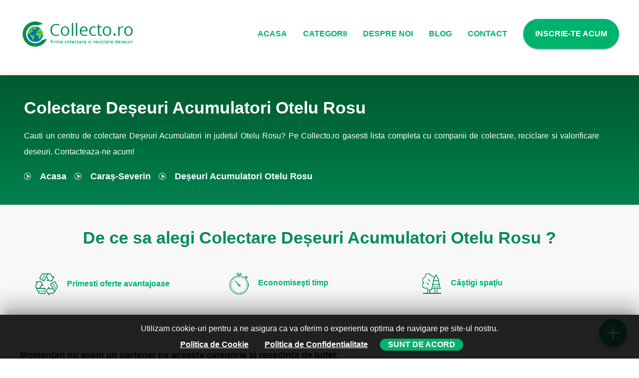

--- FILE ---
content_type: text/html; charset=UTF-8
request_url: https://www.collecto.ro/deseuri-acumulatori/otelu-rosu
body_size: 7616
content:
<!DOCTYPE html><html lang="ro"><head prefix="og: http://ogp.me/ns# fb: http://ogp.me/ns/fb# business: http://ogp.me/ns/business#"><title>Colectare Deșeuri Acumulatori Otelu Rosu</title><meta charset="utf-8"><meta http-equiv="x-ua-compatible" content="ie=edge"><meta name="viewport" content="width=device-width, initial-scale=1.0"><meta name="description" content="Cauti un centru de colectare Deșeuri Acumulatori in judetul Otelu Rosu? Pe Collecto.ro gasesti lista completa cu companii de colectare, reciclare si valorificare deseuri. Contacteaza-ne acum!"><meta name="robots" content="index, follow"><meta name="google-site-verification" content="dYtLA8Abfct0-fqDBJgxdpxGAnYyvox0Xz4M6TYnBZA"><meta name="theme-color" content="#00b36c"><link rel="canonical" href="https://www.collecto.ro/deseuri-acumulatori/otelu-rosu"><link rel="icon" href="/favicon.ico" type="image/x-icon"><link rel="shortcut icon" href="/favicon.ico" type="image/x-icon"><link rel="manifest" href="/manifest.json"><style>@font-face { font-family: 'Open Sans'; font-style: normal; font-weight: 400; font-display: swap; src: local('Open Sans Regular'), local('OpenSans-Regular'), url(https://fonts.gstatic.com/s/opensans/v15/mem8YaGs126MiZpBA-UFVZ0b.woff2) format('woff2'); unicode-range: U+0000-00FF, U+0131, U+0152-0153, U+02BB-02BC, U+02C6, U+02DA, U+02DC, U+2000-206F, U+2074, U+20AC, U+2122, U+2191, U+2193, U+2212, U+2215, U+FEFF, U+FFFD;}/* latin-ext */@font-face { font-family: 'Open Sans'; font-style: normal; font-weight: 400; font-display: swap; src: local('Open Sans Regular'), local('OpenSans-Regular'), url(https://fonts.gstatic.com/s/opensans/v15/mem8YaGs126MiZpBA-UFW50bbck.woff2) format('woff2'); unicode-range: U+0100-024F, U+0259, U+1E00-1EFF, U+2020, U+20A0-20AB, U+20AD-20CF, U+2113, U+2C60-2C7F, U+A720-A7FF;}/* latin */@font-face { font-family: 'Open Sans'; font-style: normal; font-weight: 400; font-display: swap; src: local('Open Sans Regular'), local('OpenSans-Regular'), url(https://fonts.gstatic.com/s/opensans/v15/mem8YaGs126MiZpBA-UFVZ0b.woff2) format('woff2'); unicode-range: U+0000-00FF, U+0131, U+0152-0153, U+02BB-02BC, U+02C6, U+02DA, U+02DC, U+2000-206F, U+2074, U+20AC, U+2122, U+2191, U+2193, U+2212, U+2215, U+FEFF, U+FFFD;} html,body,div,span,applet,object,iframe,h1,h2,h3,h4,h5,h6,p,blockquote,pre,a,abbr,acronym,address,big,cite,code,del,dfn,font,img,ins,kbd,q,s,samp,small,strike,sub,sup,tt,var,center,dl,dt,dd,ol,ul,li,fieldset,form,legend,table,caption,tbody,tfoot,thead,tr,th,td{box-sizing:border-box;-moz-box-sizing:border-box;-webkit-box-sizing:border-box;color:inherit;margin:0;padding:0;border:0;outline:0;font-size:100%;vertical-align:baseline;background:transparent;font-weight:normal;text-decoration:none;font-family:'Open Sans', sans-serif}:focus{outline:0}command,datalist,source{display:none}article,aside,figure,figcaption,footer,header,hgoup,menu,nav,section,summary{display:block}dir menu,dl menu,menu dir,menu dl,menu menu,menu ol,menu ul{margin-top:0;margin-bottom:0}blockquote:before,blockquote:after,q:before,q:after{content:'';content:none}ins{text-decoration:none}del{text-decoration:line-through}table{border-collapse:collapse;border-spacing:0}body{line-height:1;overflow-x:hidden}ol,ul{list-style:none}blockquote,q{quotes:none}article,aside,figure,figcaption,footer,header,hgoup,menu,nav,section,summary{display:block}html{background:#ffffff}::-webkit-scrollbar{background-color:#0060ff;width:5px}::-webkit-scrollbar-thumb{background-color:#1f4a91;border-radius:20px}.wrapper{width:1200px;margin:auto}.main-content__left--firma .button--raised {margin: 0 16px}.main-content__left--firma .button--raised a {color: #fff;text-decoration:none}.main-content__left--firma .heading2 {width: 100%; font-size: 34px; line-height: 32px; color: #008d55; font-weight: 700; text-align: center; margin-bottom: 48px;} .main-content__left--firma h2 { width: 100%; font-size: 34px; line-height: 32px; color: #008d55; font-weight: 700; text-align: center; margin-bottom: 48px;}.main-content__left--firma .heading2 span { font-size: 16px; line-height: 32px; font-weight: 700; color: #00663e; display: block; margin-top: 24px;} </style><link rel="stylesheet" href="/css/stylesheet.css" type="text/css"><meta property="fb:app_id" content="" /><meta property="og:type" content="business.business"/><meta property="og:site_name" content="Collecto.ro"/><meta property="og:url" content="https://www.collecto.ro/deseuri-acumulatori/otelu-rosu"/><meta property="og:title" content="Colectare Deșeuri Acumulatori Otelu Rosu - Collecto.ro"/><meta property="og:description" content="Cauti un centru de colectare Deșeuri Acumulatori in judetul Otelu Rosu? Pe Collecto.ro gasesti lista completa cu companii de colectare, reciclare si valorificare deseuri. Contacteaza-ne acum!"/><meta property="og:image" content="https://www.collecto.ro/images/social-media/inscrie-centru-colectare-deseuri.png"/><meta property="og:image:alt" content="Colectare Deșeuri Acumulatori Otelu Rosu - Collecto.ro"/><meta property="og:image:width" content="600"/><meta property="og:image:height" content="315"/><meta property="business:contact_data:email" content="office@collecto.ro" /><meta property="business:contact_data:email" content="office@prowebsolutions.ro" /><meta property="business:contact_data:locality" content="Otelu Rosu"/><meta property="business:contact_data:region" content="RO-CS"/><meta property="business:contact_data:country_name" content="Romania"/><meta property="og:locale" content="ro_RO" /><meta name="twitter:card" content="summary"><meta name="twitter:site" content="@site_account"><meta name="twitter:creator" content="@individual_account"><meta name="twitter:url" content="https://www.collecto.ro/deseuri-acumulatori/otelu-rosu"><meta name="twitter:title" content="Colectare Deșeuri Acumulatori Otelu Rosu - Collecto.ro"><meta name="twitter:description" content="Cauti un centru de colectare Deșeuri Acumulatori in judetul Otelu Rosu? Pe Collecto.ro gasesti lista completa cu companii de colectare, reciclare si valorificare deseuri. Contacteaza-ne acum!"><meta name="twitter:image" content="https://www.collecto.ro/images/social-media/inscrie-centru-colectare-deseuri.png"><meta name="twitter:image:alt" content="Colectare Deșeuri Acumulatori Otelu Rosu - Collecto.ro"><!--[if lt IE 9]><script src="http://html5shim.googlecode.com/svn/trunk/html5.js"></script><![endif]--></head><body><header class="header"><div class="wrapper"><div class="header__logo header__logo--page"><a href="https://www.collecto.ro" title="Collecto.ro"><img src="/images/logo.png" alt="Collecto.ro" width="245" height="60"></a></div><nav class="header__nav header__nav--page"><ul class="menu"><li class="menu__item menu__item--page"><a href="https://www.collecto.ro" title="Centre Colectare si Reciclare Deseuri">ACASA</a></li><li class="menu__item menu__item_submenu menu__item--page menu__item_submenu--cat"><a href="#" title="Categorii">CATEGORII</a><ul class="sub_menu sub_menu--page sub_menu--cat"><li class="sub_menu__item"><a href="/deseuri-feroase-si-neferoase" title="Deșeuri Feroase Și Neferoase"><span class="sprite sprite-li-arrow"></span>Deșeuri Feroase Și Neferoase</a></li><li class="sub_menu__item"><a href="/deseuri-hartie-si-carton" title="Deșeuri Hârtie Și Carton"><span class="sprite sprite-li-arrow"></span>Deșeuri Hârtie Și Carton</a></li><li class="sub_menu__item"><a href="/deseuri-acumulatori" title="Deșeuri Acumulatori"><span class="sprite sprite-li-arrow"></span>Deșeuri Acumulatori</a></li><li class="sub_menu__item"><a href="/deseuri-medicale" title="Deșeuri Medicale"><span class="sprite sprite-li-arrow"></span>Deșeuri Medicale</a></li><li class="sub_menu__item"><a href="/deseuri-sticla" title="Deșeuri Sticlă"><span class="sprite sprite-li-arrow"></span>Deșeuri Sticlă</a></li><li class="sub_menu__item"><a href="/deseuri-plastic" title="Deșeuri Plastic"><span class="sprite sprite-li-arrow"></span>Deșeuri Plastic</a></li><li class="sub_menu__item"><a href="/deseuri-electrice-si-electronice" title="Deșeuri Electrice Și Electronice"><span class="sprite sprite-li-arrow"></span>Deșeuri Electrice Și Electronice</a></li><li class="sub_menu__item"><a href="/deseuri-lemn" title="Deșeuri Lemn"><span class="sprite sprite-li-arrow"></span>Deșeuri Lemn</a></li><li class="sub_menu__item"><a href="/deseuri-textile" title="Deșeuri Textile"><span class="sprite sprite-li-arrow"></span>Deșeuri Textile</a></li><li class="sub_menu__item"><a href="/deseuri-constructii" title="Deșeuri Construcții"><span class="sprite sprite-li-arrow"></span>Deșeuri Construcții</a></li><li class="sub_menu__item"><a href="/ulei-alimentar-uzat" title="Ulei Alimentar Uzat"><span class="sprite sprite-li-arrow"></span>Ulei Alimentar Uzat</a></li><li class="sub_menu__item"><a href="/deseuri-periculoase" title="Deșeuri Periculoase"><span class="sprite sprite-li-arrow"></span>Deșeuri Periculoase</a></li><li class="sub_menu__item"><a href="/deseuri-industriale" title="Deșeuri Industriale"><span class="sprite sprite-li-arrow"></span>Deșeuri Industriale</a></li><li class="sub_menu__item"><a href="/deseuri-apa-uzata" title="Deșeuri Apă Uzată"><span class="sprite sprite-li-arrow"></span>Deșeuri Apă Uzată</a></li><li class="sub_menu__item"><a href="/deseuri-azbest" title="Deșeuri Azbest"><span class="sprite sprite-li-arrow"></span>Deșeuri Azbest</a></li><li class="sub_menu__item"><a href="/deseuri-petroliere" title="Deșeuri Petroliere"><span class="sprite sprite-li-arrow"></span>Deșeuri Petroliere</a></li><li class="sub_menu__item"><a href="/deseuri-ambalaje" title="Deșeuri Ambalaje"><span class="sprite sprite-li-arrow"></span>Deșeuri Ambalaje</a></li><li class="sub_menu__item"><a href="/deseuri-veterinare" title="Deșeuri Veterinare"><span class="sprite sprite-li-arrow"></span>Deșeuri Veterinare</a></li><li class="sub_menu__item"><a href="/deseuri-cauciuc" title="Deșeuri Cauciuc"><span class="sprite sprite-li-arrow"></span>Deșeuri Cauciuc</a></li><li class="sub_menu__item"><a href="/deseuri-menajere" title="Deșeuri Menajere"><span class="sprite sprite-li-arrow"></span>Deșeuri Menajere</a></li><li class="sub_menu__item"><a href="/deseuri-alimente-expirate" title="Deșeuri Alimente Expirate"><span class="sprite sprite-li-arrow"></span>Deșeuri Alimente Expirate</a></li><li class="sub_menu__item"><a href="/deseuri-sncu" title="Deșeuri SNCU"><span class="sprite sprite-li-arrow"></span>Deșeuri SNCU</a></li><li class="sub_menu__item"><a href="/deseuri-service-auto" title="Deșeuri Service Auto"><span class="sprite sprite-li-arrow"></span>Deșeuri Service Auto</a></li></ul></li><li class="menu__item menu__item_submenu menu__item--page menu__item_submenu--pag"><a href="#" title="Despre Noi"> DESPRE NOI </a><ul class="sub_menu sub_menu--page sub_menu--pag"><li class="sub_menu__item"><a href="/despre-noi/despre-platforma" title="Despre platforma"><span class="sprite sprite-li-arrow"></span>Despre platforma</a></li><li class="sub_menu__item"><a href="/despre-noi/cum-functioneaza" title="Cum functioneaza ?"><span class="sprite sprite-li-arrow"></span>Cum functioneaza ?</a></li><li class="sub_menu__item"><a href="/despre-noi/politica-de-cookie" title="Politica de cookie"><span class="sprite sprite-li-arrow"></span>Politica de cookie</a></li><li class="sub_menu__item"><a href="/despre-noi/politica-de-confidentialitate" title="Politica de confidentialitate"><span class="sprite sprite-li-arrow"></span>Politica de confidentialitate</a></li></ul></li><li class="menu__item menu__item--page"><a href="/blog" title="Blog"> BLOG </a></li><li class="menu__item menu__item--page"><a href="/contact" title="Contact"> CONTACT </a></li><li class="menu__item menu__item--page menu__item--inscriere"><a href="/inscrie-centru-colectare-deseuri" title="Inscrie Centru Colectare Deseuri"> INSCRIE-TE ACUM </a></li></ul></nav></div></header><header class="header-mobile"><div class="header-mobile__nav"><div class="nav-button"></div><div class="nav-search"></div><a class="nav-inscriere" href="/inscrie-centru-colectare-deseuri" title="Inscrie Centru Colectare Deseuri">INSCRIE-TE</a></div><ul class="mobile-menu"><li class="mobile-menu__item"><a href="https://www.collecto.ro" title="Centre Colectare si Reciclare Deseuri"><span class="sprite sprite-li-arrow"></span>ACASA</a></li><li class="mobile-menu__item mobile-menu__item_submenu mobile-menu__item_submenu--cat"><a href="#" title="Categorii"><span class="sprite sprite-li-arrow"></span>CATEGORII <span class="nav-arrow nav-arrow--cat"></span></a><ul class="mobile-sub_menu mobile-sub_menu--cat"><li class="mobile-menu__item"><a href="/deseuri-feroase-si-neferoase" title="Deșeuri Feroase Și Neferoase"><span class="sprite sprite-li-arrow"></span>Deșeuri Feroase Și Neferoase</a></li><li class="mobile-menu__item"><a href="/deseuri-hartie-si-carton" title="Deșeuri Hârtie Și Carton"><span class="sprite sprite-li-arrow"></span>Deșeuri Hârtie Și Carton</a></li><li class="mobile-menu__item"><a href="/deseuri-acumulatori" title="Deșeuri Acumulatori"><span class="sprite sprite-li-arrow"></span>Deșeuri Acumulatori</a></li><li class="mobile-menu__item"><a href="/deseuri-medicale" title="Deșeuri Medicale"><span class="sprite sprite-li-arrow"></span>Deșeuri Medicale</a></li><li class="mobile-menu__item"><a href="/deseuri-sticla" title="Deșeuri Sticlă"><span class="sprite sprite-li-arrow"></span>Deșeuri Sticlă</a></li><li class="mobile-menu__item"><a href="/deseuri-plastic" title="Deșeuri Plastic"><span class="sprite sprite-li-arrow"></span>Deșeuri Plastic</a></li><li class="mobile-menu__item"><a href="/deseuri-electrice-si-electronice" title="Deșeuri Electrice Și Electronice"><span class="sprite sprite-li-arrow"></span>Deșeuri Electrice Și Electronice</a></li><li class="mobile-menu__item"><a href="/deseuri-lemn" title="Deșeuri Lemn"><span class="sprite sprite-li-arrow"></span>Deșeuri Lemn</a></li><li class="mobile-menu__item"><a href="/deseuri-textile" title="Deșeuri Textile"><span class="sprite sprite-li-arrow"></span>Deșeuri Textile</a></li><li class="mobile-menu__item"><a href="/deseuri-constructii" title="Deșeuri Construcții"><span class="sprite sprite-li-arrow"></span>Deșeuri Construcții</a></li><li class="mobile-menu__item"><a href="/ulei-alimentar-uzat" title="Ulei Alimentar Uzat"><span class="sprite sprite-li-arrow"></span>Ulei Alimentar Uzat</a></li><li class="mobile-menu__item"><a href="/deseuri-periculoase" title="Deșeuri Periculoase"><span class="sprite sprite-li-arrow"></span>Deșeuri Periculoase</a></li><li class="mobile-menu__item"><a href="/deseuri-industriale" title="Deșeuri Industriale"><span class="sprite sprite-li-arrow"></span>Deșeuri Industriale</a></li><li class="mobile-menu__item"><a href="/deseuri-apa-uzata" title="Deșeuri Apă Uzată"><span class="sprite sprite-li-arrow"></span>Deșeuri Apă Uzată</a></li><li class="mobile-menu__item"><a href="/deseuri-azbest" title="Deșeuri Azbest"><span class="sprite sprite-li-arrow"></span>Deșeuri Azbest</a></li><li class="mobile-menu__item"><a href="/deseuri-petroliere" title="Deșeuri Petroliere"><span class="sprite sprite-li-arrow"></span>Deșeuri Petroliere</a></li><li class="mobile-menu__item"><a href="/deseuri-ambalaje" title="Deșeuri Ambalaje"><span class="sprite sprite-li-arrow"></span>Deșeuri Ambalaje</a></li><li class="mobile-menu__item"><a href="/deseuri-veterinare" title="Deșeuri Veterinare"><span class="sprite sprite-li-arrow"></span>Deșeuri Veterinare</a></li><li class="mobile-menu__item"><a href="/deseuri-cauciuc" title="Deșeuri Cauciuc"><span class="sprite sprite-li-arrow"></span>Deșeuri Cauciuc</a></li><li class="mobile-menu__item"><a href="/deseuri-menajere" title="Deșeuri Menajere"><span class="sprite sprite-li-arrow"></span>Deșeuri Menajere</a></li><li class="mobile-menu__item"><a href="/deseuri-alimente-expirate" title="Deșeuri Alimente Expirate"><span class="sprite sprite-li-arrow"></span>Deșeuri Alimente Expirate</a></li><li class="mobile-menu__item"><a href="/deseuri-sncu" title="Deșeuri SNCU"><span class="sprite sprite-li-arrow"></span>Deșeuri SNCU</a></li><li class="mobile-menu__item"><a href="/deseuri-service-auto" title="Deșeuri Service Auto"><span class="sprite sprite-li-arrow"></span>Deșeuri Service Auto</a></li></ul></li><li class="mobile-menu__item mobile-menu__item_submenu mobile-menu__item_submenu--pag"><a href="#" title="Despre noi"><span class="sprite sprite-li-arrow"></span>DESPRE NOI <span class="nav-arrow nav-arrow--pag"></span></a><ul class="mobile-sub_menu mobile-sub_menu--pag"><li class="mobile-sub_menu__item"><a href="/despre-noi/despre-platforma" title="Despre platforma"><span class="sprite sprite-li-arrow"></span>Despre platforma</a></li><li class="mobile-sub_menu__item"><a href="/despre-noi/cum-functioneaza" title="Cum functioneaza ?"><span class="sprite sprite-li-arrow"></span>Cum functioneaza ?</a></li><li class="mobile-sub_menu__item"><a href="/despre-noi/politica-de-cookie" title="Politica de cookie"><span class="sprite sprite-li-arrow"></span>Politica de cookie</a></li><li class="mobile-sub_menu__item"><a href="/despre-noi/politica-de-confidentialitate" title="Politica de confidentialitate"><span class="sprite sprite-li-arrow"></span>Politica de confidentialitate</a></li></ul></li><li class="mobile-menu__item"><a href="/blog" title="Blog"><span class="sprite sprite-li-arrow"></span>BLOG </a></li><li class="mobile-menu__item"><a href="/contact" title="Contact"><span class="sprite sprite-li-arrow"></span>CONTACT </a></li></ul><div class="header-mobile__breadcrumbs"><ul><li><a href="https://www.collecto.ro" title="Centre Colectare si Reciclare Deseuri">Acasa</a></li><li><a href="/judet/caras-severin" title="Judet Caraș-Severin">Caraș-Severin</a></li><li>Colectare Deșeuri Acumulatori Otelu Rosu</li></ul></div><div class="header-mobile__search"><form action="https://www.collecto.ro/cauta" class="header-mobile__search-grid"><input class="input-search" type="text" name="cuv" placeholder="Cauta ... ( ex: deseuri sticla alba )"><input class="input-search button--raised" type="submit" value="CAUTA"></form><div class="button-cautare-mobile">cautare avansata <span class="button-arrow"></span></div><div class="main-box-two__items main-box-two__items--cautare cautare-mobile"><form action="https://www.collecto.ro/cautare" method="post"><input type="hidden" name="_token" value="JQ6YP2WnW3I1d4JpLDo5dSQmI2gkoNt5TLXYrASe"><div class="c-grid"><div class="box-input"><select name="categorie_id" id="categorie_id"><option selected disabled>Alege categorie</option><option value="2">Deșeuri Feroase Și Neferoase</option><option value="3">Deșeuri Hârtie Și Carton</option><option value="4">Deșeuri Acumulatori</option><option value="5">Deșeuri Medicale</option><option value="6">Deșeuri Sticlă</option><option value="7">Deșeuri Plastic</option><option value="8">Deșeuri Electrice Și Electronice</option><option value="9">Deșeuri Lemn</option><option value="10">Deșeuri Textile</option><option value="11">Deșeuri Construcții</option><option value="12">Ulei Alimentar Uzat</option><option value="13">Deșeuri Periculoase</option><option value="14">Deșeuri Industriale</option><option value="15">Deșeuri Apă Uzată</option><option value="16">Deșeuri Azbest</option><option value="17">Deșeuri Petroliere</option><option value="18">Deșeuri Ambalaje</option><option value="19">Deșeuri Veterinare</option><option value="20">Deșeuri Cauciuc</option><option value="21">Deșeuri Menajere</option><option value="22">Deșeuri Alimente Expirate</option><option value="23">Deșeuri SNCU</option><option value="24">Deșeuri Service Auto</option></select></div><div class="box-input"><select name="localitate_id" id="localitate_id"><option selected disabled>Alege resedinta de judet</option><option value="2">Alba Iulia</option><option value="14">Arad</option><option value="26">Pitești</option><option value="33">Bacău</option><option value="42">Oradea</option><option value="54">Bistrița</option><option value="58">Botoșani</option><option value="65">Brașov</option><option value="75">Braila</option><option value="85">Buzău</option><option value="90">Reșița</option><option value="98">Călărași</option><option value="103">Cluj-Napoca</option><option value="109">Constanța</option><option value="121">Sfântu Gheorghe</option><option value="126">Târgoviște</option><option value="133">Craiova</option><option value="140">Galați</option><option value="144">Giurgiu</option><option value="147">Târgu Jiu</option><option value="155">Miercurea-Ciuc</option><option value="164">Deva</option><option value="178">Slobozia</option><option value="185">Iași</option><option value="190">București</option><option value="193">Buftea</option><option value="199">Baia Mare</option><option value="212">Drobeta-Turnu Severin</option><option value="217">Târgu Mureș</option><option value="228">Piatra Neamț</option><option value="233">Slatina</option><option value="241">Ploiești</option><option value="255">Satu Mare</option><option value="261">Zalău</option><option value="265">Sibiu</option><option value="276">Suceava</option><option value="292">Alexandria</option><option value="297">Timișoara</option><option value="307">Tulcea</option><option value="312">Vaslui</option><option value="317">Râmnicu Vâlcea</option><option value="328">Focșani</option></select></div><div class="box-input"><input type="submit" value="CAUTA CENTRU COLECTARE DESEURI"></div></div></form></div></div><div class="header-mobile__logo header-mobile__logo--hide"><a href="https://www.collecto.ro" title="Centre Colectare si Reciclare Deseuri"><img src="/images/logo.png" alt="Centre Colectare si Reciclare Deseuri" width="235" height="60"></a></div></header><div class="main"><div class="main-header main-header--firma-nepublicata"><div class="wrapper"><div class="main-header__left main-header__left--firma"><h1>Colectare Deșeuri Acumulatori Otelu Rosu</h1><p>Cauti un centru de colectare Deșeuri Acumulatori in judetul Otelu Rosu? Pe Collecto.ro gasesti lista completa cu companii de colectare, reciclare si valorificare deseuri. Contacteaza-ne acum!</p><div class="main-header__breadcrumbs"><ul><li><a href="https://www.collecto.ro" title="Centre Colectare si Reciclare Deseuri">Acasa</a></li><li><a href="/judet/caras-severin" title="Judet Caraș-Severin">Caraș-Severin</a></li><li>Deșeuri Acumulatori Otelu Rosu</li></ul></div></div></div></div><div class="main-content"><div class="main-box-two main-box-two--firma"><div class="wrapper"><h2> De ce sa alegi Colectare Deșeuri Acumulatori Otelu Rosu ? </h2><div class="main-box-two__icons"><ul class="icons icons_categorie"><li class="icons_icon"><span class="sprite sprite-icon-1"></span>Primesti oferte avantajoase</li><li class="icons_icon"><span class="sprite sprite-icon-2"></span>Economiseşti timp</li><li class="icons_icon"><span class="sprite sprite-icon-3"></span>Câştigi spaţiu</li></ul></div></div></div><div class="wrapper"><div class="main-content__left main-content__left--firma"><p style="font-size: 18px;font-weight: bold">Momentan nu avem un partener pe aceasta categorie si resedinta de judet.</p><p>Daca deţii o societate care desfasoară activităţi de <strong>colectare, transport, valorificare, reciclare şi neutralizare deşeuri</strong> şi doresti servicii de promovare poţi folosi butonul <span class="button button--raised"><a href="/inscrie-centru-colectare-deseuri" title="Inscrie Centru Colectare Deseuri" target="_blank"> INSCRIE-TE ACUM </a></span> sau ne poti contacta la adresa de e-mail: <b>office@collecto.ro</b>.</p><p></p></div></div></div></div><div class="footer--firma"><div class="main-box-five"><div class="wrapper"><div class="heading"> Devino partenerul nostru <span>si beneficiezi de reduceri pentru:</span></div><div class="main-box-five__list"><div class="main-box-five__list_item"><span class="sprite sprite-creare-website"></span> Creare Website</div><div class="main-box-five__list_item"><span class="sprite sprite-optimizare-seo"></span> Optimizare Seo</div><div class="main-box-five__list_item"><span class="sprite sprite-ga-icon"></span> Google Ads</div><div class="main-box-five__list_item button_cere_oferta"><a href="/cere-oferta" title="Cere Oferta"><span class="sprite sprite-cere-oferta"></span> CERE OFERTA</a></div></div></div></div><footer class="footer"><div class="wrapper"><div class="footer__text"><b>Misiunea noastra</b><p>Atunci când contactezi o companie de colectare deşeuri, reciclare si valorificare, contribui activ la protecţia mediului înconjurator. Acesta este drumul către un viitor mai bun pentru noi şi cei dragi nouă. Trebuie să ne schimbăm radical atitudinea și să respectăm natura! Collecto te sprijină, aducând centrele de colectare deşeuri aproape de tine.</p></div><div class="footer__list"><ul><li class="footer__list__head">Despre noi</li><li><a href="/despre-noi/despre-platforma" title="Despre platforma">Despre platforma</a></li><li><a href="/despre-noi/cum-functioneaza" title="Cum functioneaza ?">Cum functioneaza ?</a></li><li><a href="/despre-noi/politica-de-cookie" title="Politica de cookie">Politica de cookie</a></li><li><a href="/despre-noi/politica-de-confidentialitate" title="Politica de confidentialitate">Politica de confidentialitate</a></li></ul><ul><li class="footer__list__head">Link-uri utile</li><li><a href="https://www.collecto.ro" title="Centre Colectare si Reciclare Deseuri">Acasa</a></li><li><a href="/blog" title="Blog">Blog</a></li><li><a href="/contact" title="Contact">Contact</a></li><li><a href="/sitemap.xml" title="Harta site-ului XML">Harta site-ului</a></li></ul></div><div class="footer__social"><a href="https://www.facebook.com/" title="Pagina oficiala Facebook" target="_blank" rel="me nofollow noopener noreferrer"><span class="sprite sprite-facebook"></span></a><a href="https://www.google.com/" title="Pagina oficiala Google Plus" target="_blank" rel="me nofollow noopener noreferrer"><span class="sprite sprite-google-plus"></span></a><a href="https://www.youtube.com/?gl=RO&amp;hl=ro" title="Pagina oficiala Youtube" target="_blank" rel="me nofollow noopener noreferrer"><span class="sprite sprite-youtube"></span></a><a href="https://twitter.com" title="Pagina oficiala Twitter" target="_blank" rel="me nofollow noopener noreferrer"><span class="sprite sprite-twitter"></span></a><a href="/contact" title="Contact"><span class="sprite sprite-contact"></span></a></div><style> .sectiune-anpc { padding: 48px; display: flex; flex-direction: row; justify-content: center; align-items: center; gap: 48px; margin-top: 48px; } .sectiune-anpc img { width: 250px; height: auto; } @media only screen and (max-width: 600px) { .sectiune-anpc { padding: 48px 24px; display: flex; flex-direction: column; gap: 24px; } }</style><div class="sectiune-anpc"><a href="https://anpc.ro/ce-este-sal/" title="ANPC - Solutionarea alternativa a litigiilor" target="_blank"><img width="250" src="https://www.collecto.ro/anpc-sal.webp" alt="ANPC - Solutionarea alternativa a litigiilor" /></a><a href="https://ec.europa.eu/consumers/odr/" title="ANPC - Solutionarea online a litigiilor" target="_blank"><img width="250" src="https://www.collecto.ro/anpc-sol.png" alt="ANPC - Solutionarea online a litigiilor" /></a></div><div class="footer__copyright"><p>Copyright © 2026 - <a href="https://www.collecto.ro" title="https://www.collecto.ro">www.collecto.ro</a> - Toate drepturile rezervate. Creat de <a href="https://www.prowebsolutions.ro" title="Pro Web Solutions" target="_blank" rel="me nofollow noopener noreferrer">Pro Web Solutions</a></p></div></div></footer><div class="cookie-popup"><div class="wrapper"><p>Utilizam cookie-uri pentru a ne asigura ca va oferim o experienta optima de navigare pe site-ul nostru.</p><div class="cookie-popup__buttons"><span class="cookie__button cookie__button--read-more"><a href="/despre-noi/politica-de-cookie" title="Politica de Cookie">Politica de Cookie</a></span><span class="cookie__button cookie__button--read-more"><a href="/despre-noi/politica-de-confidentialitate" title="Politica de Confidentialitate">Politica de Confidentialitate</a></span><span class="cookie__button cookie__button--agree">SUNT DE ACORD</span></div></div></div></div><div class="button-action"><span class="sprite sprite-button-action"></span></div><div class="box_action box_action--firma"><div class="close_box">inchide dialog</div><div class="box_action_title"> Contact </div><div class="box_action_subtitle"> Ne mai puteti contacta aici: </div><a class="facebook_a" href="https://www.facebook.com/" rel="me nofollow noopener noreferrer" target="_blank"><span></span>Pagina oficiala Facebook</a><a class="google_plus_a" href="https://www.google.com/" rel="me nofollow noopener noreferrer" target="_blank"><span></span>Pagina oficiala Google Plus </a><a class="youtube_a" href="https://www.youtube.com/?gl=RO&amp;hl=ro" rel="me nofollow noopener noreferrer" target="_blank"><span></span> Pagina oficiala Youtube</a><a class="twitter_a" href="https://twitter.com" rel="me nofollow noopener noreferrer" target="_blank"><span></span> Pagina oficiala Twitter</a><a class="call_us_a" href="tel:" title="Suna la "><span></span>Suna la </a><a class="chat_us_a" href="tel:" title="Suna la "><span></span>Suna la </a></div><link rel="stylesheet" href="/css/jquery.fancybox.min.css" type="text/css"><script src="//ajax.googleapis.com/ajax/libs/jquery/3.3.1/jquery.min.js"></script><script>$(".cookie__button--agree").click(function(){var a=new Date;a.setTime(a.getTime()+31536000000);var b="expires="+a.toGMTString();document.cookie="collecto.ro"+"="+"agree"+";"+b+";path=/",$(".cookie-popup").fadeOut()}),$(".cookie__button--disagree").click(function(){var a=new Date;a.setTime(a.getTime()+86400000);var b="expires="+a.toGMTString();document.cookie="collecto.ro"+"="+"disagree"+";"+b+";path=/",$(".cookie-popup").fadeOut()});function getCookie(a){for(var h,b=a+"=",e=decodeURIComponent(document.cookie),f=e.split(";"),g=0;g<f.length;g++){for(h=f[g];" "==h.charAt(0);)h=h.substring(1);if(0==h.indexOf(b))return h.substring(b.length,h.length)}return""}var cookie=getCookie("collecto.ro");""===cookie?$(".cookie-popup").fadeIn():$(".cookie-popup").css("display","none"),$(".menu__item_submenu--cat").hover(function(){$(".sub_menu--cat").fadeToggle(280)}),$(".menu__item_submenu--pag").hover(function(){$(".sub_menu--pag").fadeToggle(280)}),$(".button-action").click(function(){$(".box_action").slideToggle(165)}),$(".close_box").click(function(){$(".box_action").fadeOut(165)}),$(".nav-button").click(function(){$(".mobile-menu").slideToggle(250),$(this).toggleClass("nav-button_active")}),$(".mobile-menu__item_submenu--cat").click(function(){$(".mobile-sub_menu--cat").slideToggle(250),$(".nav-arrow--cat").toggleClass("nav-arrow_active")}),$(".mobile-menu__item_submenu--pag").click(function(){$(".mobile-sub_menu--pag").slideToggle(250),$(".nav-arrow--pag").toggleClass("nav-arrow_active")}),$(".nav-search").click(function(){$(".header-mobile__search").slideToggle(150),$(this).toggleClass("nav-search_active")}),$(".button-cautare-mobile").click(function(){$(".cautare-mobile").slideToggle(150),$(".button-arrow").toggleClass("button-arrow--active")}),$(".firma__harta").click(function(){$(".nav-bottom__harta").slideToggle(150),$(this).toggleClass("firma__harta--active")}),$(".nav-bottom__close-harta").click(function(){$(".nav-bottom__harta").fadeOut(150),$(".firma__harta").removeClass("firma__harta--active")}),$(".firma__info").click(function(){$(".nav-bottom__info").slideToggle(150),$(this).toggleClass("firma__info--active")}),$(".nav-bottom__close-info").click(function(){$(".nav-bottom__info").fadeOut(150),$(".firma__info").removeClass("firma__info--active")});var lastScrollTop=0;$(window).scroll(function(){var b=$(this).scrollTop();b>lastScrollTop?$(".header-mobile__breadcrumbs").slideDown(150):$(".header-mobile__breadcrumbs").slideUp(150),0==b&&$(".header-mobile__breadcrumbs").slideDown(150),lastScrollTop=b});var lastScrollTop2=0;$(window).scroll(function(){var b=$(this).scrollTop();b>lastScrollTop2?$(".nav-bottom").slideUp(150):$(".nav-bottom").slideDown(150),lastScrollTop2=b});</script><script src="/js/jquery.fancybox.min.js" defer></script><script async src="https://www.googletagmanager.com/gtag/js?id=UA-93351350-34"></script><script> window.dataLayer = window.dataLayer || []; function gtag(){dataLayer.push(arguments);} gtag('js', new Date()); gtag('config', 'UA-93351350-34');</script><script>(function(w,d,s,l,i){w[l]=w[l]||[];w[l].push({'gtm.start':new Date().getTime(),event:'gtm.js'});var f=d.getElementsByTagName(s)[0],j=d.createElement(s),dl=l!='dataLayer'?'&l='+l:'';j.async=true;j.src='https://www.googletagmanager.com/gtm.js?id='+i+dl;f.parentNode.insertBefore(j,f);})(window,document,'script','dataLayer','GTM-KZMH6CH');</script><script type="application/ld+json"> { "@context": "http://www.schema.org", "@type": "AutoRepair", "name": "Colectare Deșeuri Acumulatori Otelu Rosu - Collecto.ro", "legalName" : "Colectare Deșeuri Acumulatori Otelu Rosu - Collecto.ro", "url": "https://www.collecto.ro/deseuri-acumulatori/otelu-rosu", "sameAs" : [ "https://www.facebook.com/", "https://www.google.com/" ], "logo": "https://www.collecto.ro/images/social-media/inscrie-centru-colectare-deseuri.png", "description": "Cauti un centru de colectare Deșeuri Acumulatori in judetul Otelu Rosu? Pe Collecto.ro gasesti lista completa cu companii de colectare, reciclare si valorificare deseuri. Contacteaza-ne acum!", "telephone": [ "+40 ", "+40 " ], "email": [ "office@collecto.ro", "office@prowebsolutions.ro" ], "address": { "@type": "PostalAddress", "streetAddress": "", "addressLocality": "Otelu Rosu", "addressRegion": "RO-CS", "postalCode": "", "addressCountry": "Romania" }, "contactPoint": [{ "@type": "ContactPoint", "telephone": "+40 ", "contactType": "customer service" },{ "@type": "ContactPoint", "telephone": "+40 ", "contactType": "customer service" }], "priceRange": "$$$$" } </script><script type="application/ld+json"> { "@context": "http://schema.org", "@type": "BreadcrumbList", "itemListElement": [{ "@type": "ListItem", "position": 1, "item": { "@id": "https://www.collecto.ro", "name": "Acasa" } },{ "@type": "ListItem", "position": 2, "item": { "@id": "https://www.collecto.ro/deseuri-acumulatori/otelu-rosu", "name": "Colectare Deșeuri Acumulatori Otelu Rosu" } }] } </script><script type="application/ld+json"> { "@context": "http://schema.org", "@type": "WebSite", "url": "https://www.collecto.ro", "potentialAction": { "@type": "SearchAction", "target": "https://www.collecto.ro/cauta?cuv={search_term_string}", "query-input": "required name=search_term_string" } } </script><script> window.csrfToken = 'JQ6YP2WnW3I1d4JpLDo5dSQmI2gkoNt5TLXYrASe'; </script><script> $(document).on('change', '#judet_id', function(){ $value=$(this).val(); var xhttp = new XMLHttpRequest(); xhttp.onreadystatechange = function() { if (this.readyState == 4 && this.status == 200) { $("#localitate_id").html(this.responseText); } }; xhttp.open("GET", "https://www.collecto.ro/firme/localitatiJudet?judet_id="+$value, true); xhttp.send(); }); </script><script> window.csrfToken = 'JQ6YP2WnW3I1d4JpLDo5dSQmI2gkoNt5TLXYrASe'; </script><script> $(document).on('change', '#judet_id2', function(){ $value=$(this).val(); var xhttp = new XMLHttpRequest(); xhttp.onreadystatechange = function() { if (this.readyState == 4 && this.status == 200) { $("#localitate_id2").html(this.responseText); } }; xhttp.open("GET", "https://www.collecto.ro/firme/localitatiJudet?judet_id="+$value, true); xhttp.send(); }); </script><script> if ('serviceWorker' in navigator) {console.log("Will the service worker register?");navigator.serviceWorker.register('/service-worker.js') .then(function(reg){console.log("Yes, it did."); }).catch(function(err) {console.log("No it didn't. This happened: ", err) }); }</script></body></html>

--- FILE ---
content_type: text/css; charset=UTF-8
request_url: https://www.collecto.ro/css/stylesheet.css
body_size: 7252
content:
a,abbr,acronym,address,applet,big,blockquote,body,caption,center,cite,code,dd,del,dfn,div,dl,dt,fieldset,font,form,h1,h2,h3,h4,h5,h6,html,iframe,img,ins,kbd,legend,li,object,ol,p,pre,q,s,samp,small,span,strike,sub,sup,table,tbody,td,tfoot,th,thead,tr,tt,ul,var{box-sizing:border-box;-moz-box-sizing:border-box;-webkit-box-sizing:border-box;color:inherit;margin:0;padding:0;border:0;outline:0;font-size:100%;vertical-align:baseline;background:transparent;font-weight:400;text-decoration:none;font-family:Arial, Helvetica, sans-serif}command,datalist,source{display:none}dir menu,dl menu,menu dir,menu dl,menu menu,menu ol,menu ul{margin-top:0;margin-bottom:0}blockquote:after,blockquote:before,q:after,q:before{content:"";content:none}ins{text-decoration:none}del{text-decoration:line-through}table{border-collapse:collapse;border-spacing:0}body{line-height:1;overflow-x:hidden}ol,ul{list-style:none}blockquote,q{quotes:none}article,aside,figcaption,figure,footer,header,hgoup,menu,nav,section,summary{display:block}html{background:#fff}@-ms-viewport{width:device-width}@-o-viewport{width:device-width}@viewport{width:device-width}::-webkit-scrollbar{background-color:#00b36c;width:5px}.wrapper{width:1200px;margin:auto}.sprite{background-image:url(/images/spritesheet.png);background-repeat:no-repeat;display:block}.sprite-branding{width:23px;height:23px;background-position:-71px 0}.sprite-button-action{width:24px;height:24px;background-position:-94px 0}.sprite-cauta{width:24px;height:24px;background-position:-141px 0}.sprite-cauta-2{width:24px;height:24px;background-position:-165px 0}.sprite-cere-oferta{width:35px;height:35px;background-position:-189px 0}.sprite-cereri-de-oferta{width:23px;height:23px;background-position:-224px 0}.sprite-check{width:23px;height:23px;background-position:-247px 0}.sprite-clienti-noi{width:23px;height:23px;background-position:-270px 0}.sprite-contact{width:76px;height:76px;background-position:-224px -23px}.sprite-creare-website{width:35px;height:35px;background-position:0 -99px}.sprite-date-de-contact{width:100px;height:100px;background-position:-35px -99px}.sprite-economisesti-timp{width:46px;height:46px;background-position:-135px -99px}.sprite-email-firma{width:24px;height:24px;background-position:-300px 0}.sprite-facebook{width:76px;height:76px;background-position:-181px -99px}.sprite-ga-icon{width:35px;height:35px;background-position:-289px -99px}.sprite-google-plus{width:76px;height:76px;background-position:-135px -175px}.sprite-icon-1{width:50px;height:50px;background-position:-257px -134px}.sprite-icon-2{width:46px;height:46px;background-position:-211px -184px}.sprite-icon-3{width:46px;height:46px;background-position:-257px -184px}.sprite-icon-5{width:50px;height:50px;background-position:-50px -230px}.sprite-icon-7{width:50px;height:50px;background-position:-261px -230px}.sprite-icon-8{width:50px;height:50px;background-position:-324px 0}.sprite-li-arrow{width:14px;height:14px;background-position:0 -50px}.sprite-link-building{width:23px;height:23px;background-position:-40px -50px}.sprite-locatie{width:100px;height:100px;background-position:-374px 0}.sprite-optimizare-seo{width:35px;height:35px;background-position:-431px -100px}.sprite-optimizare-seo-icon{width:23px;height:23px;background-position:0 -135px}.sprite-pozitii-vizibile-google{width:23px;height:23px;background-position:-307px -135px}.sprite-program-de-lucru{width:100px;height:100px;background-position:-330px -124px}.sprite-promovare-social-media{width:23px;height:23px;background-position:-430px -135px}.sprite-protejezi-mediul{width:46px;height:46px;background-position:-311px -224px}.sprite-salvezi-spatiu{width:46px;height:46px;background-position:-357px -224px}.sprite-telefon-firma{width:24px;height:24px;background-position:-430px -158px}.sprite-twitter{width:76px;height:76px;background-position:-100px -270px}.sprite-website-firma{width:24px;height:24px;background-position:0 -182px}.sprite-youtube{width:76px;height:76px;background-position:-311px -270px}.header-mobile{display:none}.header{width:100%;height:auto;margin-top:38px;position:relative;display:inline-block}.background{width:1600px;height:600px;position:absolute;top:-5%;left:40%;z-index:-8000}.header__logo{width:40%;height:60px;float:left;text-align:left}.header__logo img{width:auto;height:60px}.header__logo--page{width:30%}.header__nav{width:60%;height:60px;float:left}.header__nav--page{width:70%}.menu{width:auto;height:60px;line-height:60px;float:right}.menu__item{float:left;color:#fff;margin-left:32px}.menu__item a{font-weight:700;font-size:16px;text-transform:uppercase}.menu__item a i{margin-left:8px}.menu__item--page{color:#00b36c}.menu__item--page span{display:inline-block}.menu__item--inscriere{background:#00b36c;color:#fff;padding:0 24px;border-radius:50px;box-shadow:0 3px 1px -2px rgba(0,0,0,.2),0 2px 2px 0 rgba(0,0,0,.14),0 1px 5px 0 rgba(0,0,0,.12);transition:.28s cubic-bezier(.4,0,.2,1)}.menu__item--inscriere a{display:block}.menu__item--inscriere:hover{background:#029f61;border-radius:50px;box-shadow:0 2px 4px -1px rgba(0,0,0,.2),0 4px 5px 0 rgba(0,0,0,.14),0 1px 10px 0 rgba(0,0,0,.12)}.menu__item--inscriere:active{background:#018752;border-radius:50px;box-shadow:0 5px 5px -3px rgba(0,0,0,.2),0 8px 10px 1px rgba(0,0,0,.14),0 3px 14px 2px rgba(0,0,0,.12)}.menu__item_submenu{position:relative}.sub_menu{width:300px;max-height:411px;position:absolute;display:none;z-index:4000;background:#fff;border-radius:5px;border:1px solid #00b36c;box-shadow:0 5px 5px -3px rgba(0,0,0,.2),0 8px 10px 1px rgba(0,0,0,.14),0 3px 14px 2px rgba(0,0,0,.12)}.sub_menu--cat{overflow-y:scroll}.sub_menu:after{border:15px solid transparent;border-bottom-color:#fff}.sub_menu--page:after,.sub_menu:after{content:" ";position:absolute;bottom:100%;left:45px;margin-left:-15px}.sub_menu--page:after{border:15px solid transparent;border-bottom-color:#00b36c}.sub_menu__item{height:auto;line-height:40px;border-bottom:1px solid rgba(0,0,0,.12);transition:.28s cubic-bezier(.4,0,.2,1)}.sub_menu__item a{color:#00b36c;font-weight:700;font-size:16px;display:block;padding-left:16px;text-transform:none;display:flex;align-items:center}.sub_menu__item a span{display:inline-block;margin-right:16px}.sub_menu__item:last-child{border-bottom:0}.sub_menu__item:hover{background:rgba(0,179,108,.1)}.sub_menu__item:active{background:rgba(0,179,108,.12);font-weight:700}.slider{width:100%;height:auto;position:relative}.slider__left{width:50%;float:left}.search-form{width:100%;margin-top:150px}.search-form__input{width:250px;height:42px;line-height:42px;padding:0 16px;background:rgba(0,0,0,.08);border:1px solid rgba(0,0,0,.13);font-size:16px;border-radius:50px;transition:.28s cubic-bezier(.4,0,.2,1)}.search-form__input:focus{width:350px;border:1px solid #00b36c}.search-form__button{width:50px;height:42px;line-height:42px;background:none;border:0;font-size:16px;border-radius:5px;z-index:30;cursor:pointer;position:relative}.search-form__icon{color:#00b36c;font-size:20px;width:50px;box-sizing:border-box;margin-left:-50px;padding:2px 8px 8px;z-index:20;text-align:center}.search-form__icon,.search-form__icon img,.search-form__icon span{display:inline-block;vertical-align:middle}.slider-desc{width:100%;margin-top:150px}.slider-desc h1{font-size:34px;color:#008d55;font-weight:700}.slider-desc h1 span{color:#00b36c;display:block;font-size:24px;margin-top:20px;font-weight:700}.slider-desc p{font-size:16px;color:rgba(0,0,0,.87);line-height:32px}.slider-desc__cta,.slider-desc p{margin-top:24px}.button{display:inline-block;border-radius:50px;box-sizing:border-box;height:42px;line-height:42px}.button a{display:block;padding:0 16px;font-size:16px;font-weight:700}.button--raised{background:#00b36c;color:#fff;box-shadow:0 3px 1px -2px rgba(0,0,0,.2),0 2px 2px 0 rgba(0,0,0,.14),0 1px 5px 0 rgba(0,0,0,.12);transition:.28s cubic-bezier(.4,0,.2,1)}.button--raised:hover{background:#029f61;border-radius:50px;box-shadow:0 2px 4px -1px rgba(0,0,0,.2),0 4px 5px 0 rgba(0,0,0,.14),0 1px 10px 0 rgba(0,0,0,.12)}.button--raised:active{background:#018752;border-radius:50px;box-shadow:0 5px 5px -3px rgba(0,0,0,.2),0 8px 10px 1px rgba(0,0,0,.14),0 3px 14px 2px rgba(0,0,0,.12)}.slider__right{width:50%;float:left;margin-top:70px;padding-left:88px}.main{margin-top:50px}.main,.main-harta{width:100%;position:relative;display:inline-block}.main-harta map{display:inline}.main-harta__img{width:40%;float:left;box-sizing:border-box}.main-harta__text{width:60%;float:left;box-sizing:border-box;text-align:right;padding-top:24px}.main-harta__text h2{font-size:34px;color:#008d55;font-weight:700}.main-harta__text h2 span{color:#00b36c;display:block;font-size:24px;margin-top:20px;font-weight:700}.main-harta__text p{font-size:16px;color:rgba(0,0,0,.87);line-height:32px;margin-top:24px}.main-harta__cta{margin-top:24px}.main-box-one{width:100%;height:auto;margin-top:100px;display:inline-block}.main-box-one__left{width:60%;padding-top:24px;float:left;box-sizing:border-box;text-align:left}.main-box-one__left h3{font-size:34px;color:#008d55;font-weight:700}.main-box-one__left h3 span{color:#00b36c;display:block;font-size:24px;margin-top:20px;font-weight:700}.main-box-one__left p{font-size:16px;color:rgba(0,0,0,.87);line-height:32px;margin-top:24px}.main-box-one__right{width:40%;float:left;box-sizing:border-box;text-align:right}.main-box-one__cta{margin-top:24px}.main-box-two{width:100%;height:auto;margin-top:100px}.main-box-two h3{width:100%;text-align:center;font-size:34px;color:#008d55;font-weight:700}.main-box-two h3 span{color:#00b36c;font-weight:700}.main-box-two p{font-size:16px;color:rgba(0,0,0,.87);line-height:32px;text-align:center;margin-top:24px}.main-box-two__items{width:100%;margin-top:50px;margin-bottom:50px;display:grid;grid-template-columns:repeat(3,1fr);grid-column-gap:50px;grid-row-gap:50px}.main-box-two__icons{width:100%;padding:28px}.icons,.icons_categorie{display:grid;grid-template-columns:repeat(3,1fr);grid-column-gap:16px;grid-row-gap:16px;width:100%}.icons_icon{font-size:16px;font-weight:700;color:#00b36c}.icons_icon span{display:inline-block;vertical-align:middle;margin-right:16px}.email_firma{padding-left:32px;background:url(/images/email-firma.png) 0 no-repeat}.main-box-two__item{text-align:center}.main-box-two__item__icon{font-size:50px;color:#008d55;text-align:center}.main-box-two__item__icon span{display:inline-block}.main-box-two__item__title{margin-top:24px;font-size:24px;font-weight:700;color:#00b36c}.main-box-two--firma{margin-top:0;padding:24px;background:#f8f8f8;border-top:1px solid rgba(0,0,0,.12);border-bottom:1px solid rgba(0,0,0,.12);clear:both;display:inline-block}.main-box-two--firma h2{width:100%;font-size:34px;color:#008d55;font-weight:700;text-align:center;margin-bottom:24px;margin-top:24px}.main-box-two--firma h2 span{color:#00b36c;display:block;font-size:24px;margin-top:20px;font-weight:700}.main-box-two__items--firma{display:grid;grid-template-columns:repeat(4,1fr);grid-column-gap:16px;grid-row-gap:16px;margin-top:0}.main-box-two--cautare{border-bottom:1px solid rgba(0,0,0,.12);margin-top:0;padding:24px;background:rgba(0,0,0,.12);box-shadow:0 3px 1px -2px rgba(0,0,0,.2),0 2px 2px 0 rgba(0,0,0,.14),0 1px 5px 0 rgba(0,0,0,.12)}.main-box-two__items--cautare{display:grid;grid-template-columns:repeat(3,1fr);grid-column-gap:16px;grid-row-gap:16px;margin-top:0;margin-bottom:0}.box-input select{padding:8px;border:1px solid rgba(0,0,0,.12);width:100%;border-radius:2px;font-size:16px;font-family:Arial, Helvetica, sans-serif;font-weight:700;color:rgba(0,0,0,.87);cursor:pointer;transition:.28s cubic-bezier(.4,0,.2,1)}.box-input select:focus{border:1px solid #00b36c}.box-input input[type=submit]{width:100%;border-radius:2px;color:#fff;font-size:16px;font-weight:700;cursor:pointer;font-family:Arial, Helvetica, sans-serif;background:#00b36c;border:1px solid rgba(0,0,0,.12);transition:.28s cubic-bezier(.4,0,.2,1);box-shadow:0 3px 1px -2px rgba(0,0,0,.2),0 2px 2px 0 rgba(0,0,0,.14),0 1px 5px 0 rgba(0,0,0,.12)}.box-input input[type=submit]:hover{background:#029f61;box-shadow:0 2px 4px -1px rgba(0,0,0,.2),0 4px 5px 0 rgba(0,0,0,.14),0 1px 10px 0 rgba(0,0,0,.12)}.box-input input[type=submit]:active{background:#018752;box-shadow:0 5px 5px -3px rgba(0,0,0,.2),0 8px 10px 1px rgba(0,0,0,.14),0 3px 14px 2px rgba(0,0,0,.12)}.main-box-three{width:100%;height:auto;margin-top:100px;display:inline-block}.main-box-three__list{width:50%;float:left;color:#fff;box-sizing:border-box;text-align:left;background:#00592f;background:linear-gradient(180deg,#00592f 1%,#00814e);filter:progid:DXImageTransform.Microsoft.gradient(startColorstr="#00592f",endColorstr="#00814e",GradientType=0);padding:48px;border-radius:0 50px 50px 0;box-shadow:0 5px 5px -3px rgba(0,0,0,.2),0 8px 10px 1px rgba(0,0,0,.14),0 3px 14px 2px rgba(0,0,0,.12)}.main-box-three__list li{margin-top:16px;font-size:16px}.main-box-three__list li img,.main-box-three__list li span{margin-right:14px;display:inline-block;vertical-align:middle}.main-box-three__title{font-size:34px;font-weight:700;color:#ffde2d}.main-box-three__text{width:50%;float:left;box-sizing:border-box;text-align:right;padding-top:24px;padding-left:50px}.main-box-three__text ul li{font-size:16px;color:rgba(0,0,0,.87);line-height:32px;margin-top:16px}.main-box-three__text h3{width:100%;font-size:34px;color:#008d55;font-weight:700}.main-box-three__text h3 span{color:#00b36c;display:block;font-size:24px;margin-top:20px;font-weight:700}.main-box-three__text p{font-size:16px;color:rgba(0,0,0,.87);line-height:32px;margin-top:24px}.main-box-three__cta{margin-top:24px}.main-box-three__wrapper_r{width:550px;float:left}.main-box-three__wrapper_l{width:550px;float:right}.main-box-firme{width:100%;height:auto;margin-top:100px;display:inline-block}.main-box-firme h3{width:100%;text-align:center;font-size:34px;color:#008d55;font-weight:700}.main-box-firme h3 span{color:#00b36c;font-weight:700}.main-box-firme p{font-size:16px;color:rgba(0,0,0,.87);line-height:32px;text-align:center;margin-top:24px}.main-box-firme p a{color:#00b36c;text-decoration:underline;margin-left:16px;font-weight:700;font-size:16px}.main-box-firme__lista{margin-top:50px;display:grid;grid-template-columns:repeat(3,1fr);grid-column-gap:24px;grid-row-gap:24px}.main-box-firme__lista a img{width:380px;height:214px;background:rgba(0,0,0,.12);border:1px solid rgba(0,0,0,.12);border-radius:2px;transition:.28s cubic-bezier(.4,0,.2,1)}.main-box-firme__lista a img:hover{border:1px solid #00b36c;box-shadow:0 2px 4px -1px rgba(0,0,0,.2),0 4px 5px 0 rgba(0,0,0,.14),0 1px 10px 0 rgba(0,0,0,.12)}.main-box-firme__lista a img:active{border:1px solid #00b36c;box-shadow:0 5px 5px -3px rgba(0,0,0,.2),0 8px 10px 1px rgba(0,0,0,.14),0 3px 14px 2px rgba(0,0,0,.12)}.main-box-firme__lista--cat{display:grid;grid-template-columns:repeat(4,1fr);grid-column-gap:14px;grid-row-gap:14px}.main-box-firme__lista--cat a{position:relative;overflow:hidden}.main-box-firme__lista--cat a img{width:100%;height:auto}.nume_categorie{position:absolute;width:100%;bottom:2px;padding:10px;background:rgba(0,0,0,.54);color:#fff;text-align:center;font-weight:700}.main-box-four{width:100%;height:auto;margin-top:100px;display:inline-block}.main-box-four__list{width:50%;float:left;box-sizing:border-box;text-align:left;padding-top:24px;padding-right:50px}.main-box-four__item{display:inline-block;margin-bottom:24px}.main-box-four__item p{font-size:16px;color:rgba(0,0,0,.87);line-height:32px;margin-top:16px}.main-box-four__item p a{color:#00b36c;text-decoration:underline;margin-left:16px;font-weight:700;font-size:16px}.main-box-four__item__img{float:left;margin-right:16px;border-radius:2px}.main-box-four__item__img img{transition:box-shadow .28s cubic-bezier(.4,0,.2,1);width:160px;height:95px;display:block;border-radius:2px;background:rgba(0,0,0,.12);border:1px solid rgba(0,0,0,.12)}.main-box-four__item:hover img{border:1px solid #00b36c;box-shadow:0 2px 4px -1px rgba(0,0,0,.2),0 4px 5px 0 rgba(0,0,0,.14),0 1px 10px 0 rgba(0,0,0,.12)}.main-box-four__item__img img:active{box-shadow:0 5px 5px -3px rgba(0,0,0,.2),0 8px 10px 1px rgba(0,0,0,.14),0 3px 14px 2px rgba(0,0,0,.12)}.main-box-four__item__title{font-size:18px;color:#008d55;font-weight:700}.main-box-four__text{width:50%;float:left;color:#fff;text-align:right;background:#00592f;background:linear-gradient(180deg,#00592f 1%,#00814e);filter:progid:DXImageTransform.Microsoft.gradient(startColorstr="#00592f",endColorstr="#00814e",GradientType=0);padding:48px;box-sizing:border-box;border-radius:50px 0 0 50px;box-shadow:0 5px 5px -3px rgba(0,0,0,.2),0 8px 10px 1px rgba(0,0,0,.14),0 3px 14px 2px rgba(0,0,0,.12)}.main-box-four__text li{margin-top:16px;font-size:16px;vertical-align:middle}.main-box-four__text li img,.main-box-four__text li span{margin-left:16px;display:inline-block;vertical-align:middle}.main-box-four__text p{margin:24px 0;line-height:32px;font-size:16px}.main-box-four__text p a{text-decoration:underline;margin-left:16px;font-weight:700;font-size:16px}.main-box-four__title{font-size:34px;font-weight:700;color:#ffde2d}.main-box-two__item--testimonial img{width:150px;height:150px;padding:8px;border:1px solid rgba(0,0,0,.12);border-radius:50%;background:rgba(0,0,0,.12);cursor:pointer;transition:.28s cubic-bezier(.4,0,.2,1)}.main-box-two__item--testimonial:hover img{border:1px solid #00b36c;box-shadow:0 2px 4px -1px rgba(0,0,0,.2),0 4px 5px 0 rgba(0,0,0,.14),0 1px 10px 0 rgba(0,0,0,.12)}.main-box-two__item--testimonial img:active{border:1px solid #00b36c;box-shadow:0 5px 5px -3px rgba(0,0,0,.2),0 8px 10px 1px rgba(0,0,0,.14),0 3px 14px 2px rgba(0,0,0,.12)}.main-box-two__item--testimonial p{font-style:italic}.main-box-two__item--testimonial .main-box-two__item__title{color:#008d55}.main-box-five{width:100%;height:auto;display:inline-block;background:#008d55;background:linear-gradient(180deg,#008d55 1%,#00b36c);filter:progid:DXImageTransform.Microsoft.gradient(startColorstr="#008d55",endColorstr="#00b36c",GradientType=0);color:#fff;padding:48px;box-shadow:0 5px 5px -3px rgba(0,0,0,.2),0 8px 10px 1px rgba(0,0,0,.14),0 3px 14px 2px rgba(0,0,0,.12)}.main-box-five h3{width:100%;font-size:34px;font-weight:700;text-align:center}.main-box-five h3 span{font-size:54px;font-weight:700;display:block;margin-top:24px;color:#ffde2d}.main-box-five__list{margin-top:50px;display:grid;grid-template-columns:repeat(4,1fr);grid-column-gap:10px;grid-row-gap:10px}.main-box-five__list_item{font-size:24px;padding:24px;text-align:center;vertical-align:middle;box-sizing:border-box}.main-box-five__list_item img,.main-box-five__list_item span{margin-right:14px;display:inline-block;vertical-align:middle}.button_cere_oferta{border:1px solid #fff;border-radius:50px}.button_cere_oferta a{display:block;font-size:28px;font-weight:700}.main-header{width:100%;height:auto;padding:48px;display:inline-block;margin-bottom:-3px;box-sizing:border-box;background:#00592f;background:linear-gradient(180deg,#00592f 1%,#00814e);filter:progid:DXImageTransform.Microsoft.gradient(startColorstr="#00592f",endColorstr="#00814e",GradientType=0);box-shadow:0 5px 5px -3px rgba(0,0,0,.2),0 8px 10px 1px rgba(0,0,0,.14),0 3px 14px 2px rgba(0,0,0,.12)}.main-header__left{width:70%;float:left;padding-right:48px;box-sizing:border-box;color:#fff}.main-header__left h1{font-size:34px;font-weight:700}.main-header__left p{font-size:16px;line-height:32px;margin-top:24px;text-align:justify}.main-header__breadcrumbs{margin-top:24px}.main-header__breadcrumbs li{float:left;margin-right:16px;padding-left:32px;background:url(/images/li-breadcrumbs.png) 0 no-repeat}.main-header__breadcrumbs li,.main-header__breadcrumbs li a{font-size:18px;font-weight:700}.main-header__breadcrumbs li a:hover{text-decoration:underline}.main-header__right{width:30%;float:left;padding-left:48px;box-sizing:border-box}.main-header__left--firma{width:100%}.main-content{width:100%;height:auto}.main-header--firma{padding-bottom:100px;display:inline-block}.date-firma{width:100%;height:auto;z-index:5000;border-radius:2px;margin-top:-50px;display:grid;grid-template-columns:repeat(4,1fr)}.date-firma__item{padding:16px;background:#fff;border-left:1px solid rgba(0,0,0,.12)}.date-firma__item:last-child{border-right:1px solid rgba(0,0,0,.12)}.date-firma__icon{margin:-60px auto auto;width:100px;height:100px;background-color:#fff;border-radius:50%}.date-firma__heading{font-size:24px;font-weight:700;margin-bottom:24px;color:#008d55}.harta-firma{border:1px solid rgba(0,0,0,.12);margin-bottom:24px;line-height:0;background:url(/images/googlemaps-placeholder.png) rgba(0,0,0,.12);background-size:contain;text-align:center;height:400px;display:flex;align-items:center;justify-content:center;cursor:pointer}.harta-firma iframe{width:100%;height:400px}.harta-firma span{line-height:32px;font-weight:700;color:#00b36c;font-size:20px}.date-firma__lista .button-firma{padding:0 16px;height:36px;line-height:36px;display:block;font-weight:700;color:#fff;margin-top:12px}.date-firma__lista .link_a{color:#00b36c;text-decoration:underline}.date-firma__lista img{width:380px;height:214px;border:1px solid rgba(0,0,0,.12);border-radius:2px;background:rgba(0,0,0,.12)}.date-firma__lista li{font-size:16px;color:rgba(0,0,0,.87);font-weight:700;line-height:32px;width:100%;display:block;border-bottom:1px solid rgba(0,0,0,.12)}.date-firma__lista li a.suna_acum{display:none}.date-firma__lista li span{display:inline-block;vertical-align:middle;margin-right:8px}.date-firma__lista--span li span{float:right}.date-firma__lista li:last-child{border-bottom:0}.date-firma__lista li.date-firma__nume{text-align:center;font-size:24px;font-weight:700;color:#008d55;padding:24px}.date-firma__lista li.harta_iframe{margin-top:12px;border:1px solid rgba(0,0,0,.12);background:url(/images/googlemaps-placeholder.png) rgba(0,0,0,.12);background-size:contain;height:150px;text-align:center;line-height:0;display:flex;align-items:center;justify-content:center;cursor:pointer}.date-firma__lista li.harta_iframe iframe{width:100%;height:150px}.date-firma__lista li.harta_iframe span{line-height:32px;font-size:20px;font-weight:700;color:#00b36c}.inchis{color:#00b36c;font-weight:700}.nespecificat{color:rgba(0,0,0,.42);font-weight:500}.search-form-2{width:100%;margin-top:15%}.date-firma__heading,.date-firma__icon{text-align:center}.search-form__input-2{width:200px;height:42px;line-height:42px;padding:0 16px;background:#fff;border:1px solid rgba(0,0,0,.13);font-size:16px;border-radius:50px;transition:.28s cubic-bezier(.4,0,.2,1);vertical-align:middle;box-shadow:0 2px 4px -1px rgba(0,0,0,.2),0 4px 5px 0 rgba(0,0,0,.14),0 1px 10px 0 rgba(0,0,0,.12)}.search-form__input-2:focus{border:1px solid #00b36c;box-shadow:0 5px 5px -3px rgba(0,0,0,.2),0 8px 10px 1px rgba(0,0,0,.14),0 3px 14px 2px rgba(0,0,0,.12)}.search-form__button-2{width:50px;height:42px;line-height:42px;background:none;border:0;font-size:16px;border-radius:5px;z-index:30;cursor:pointer;position:relative}.search-form__icon-2{color:#00b36c;font-size:20px;width:50px;box-sizing:border-box;display:inline-block;margin-left:-50px;padding:2px 8px 8px;z-index:20;vertical-align:middle}.search-form__icon-2 img,.search-form__icon-2 span{display:inline-block;margin-left:16px;vertical-align:middle}.main-content__left{width:70%;float:left;padding-top:48px;padding-right:48px;padding-bottom:48px;box-sizing:border-box;border-right:1px solid #ddd}.main-content__left h2,.main-content__left h3,.main-content__left h4,.main-content__left h5,.main-content__left h6{font-size:24px;font-weight:700;margin-bottom:16px;color:#008d55}.main-content__left p{font-size:16px;color:rgba(0,0,0,.87);line-height:32px;margin-bottom:24px;text-align:justify}.main-content__left p a,.main-content__left p b,.main-content__left p i,.main-content__left p strong{color:#00b36c}.main-content__left p a{text-decoration:underline}.main-content__left ul{margin-bottom:24px}.main-content__left li{font-size:16px;color:rgba(0,0,0,.87);line-height:32px;width:100%;display:block;margin-right:16px;padding-left:32px;background:url(/images/li-arrow.png) left top 10px no-repeat}.main-content__left img{max-width:100%;height:auto;display:inline-block;margin-bottom:24px}.main-content__left img:last-child,.main-content__left p:last-child,.main-content__left ul:last-child{margin-bottom:0}.main-content__left--firma{width:100%;padding-right:0;border-right:0}.main-content__left--firma h3{width:100%;font-size:34px;line-height:32px;color:#008d55;font-weight:700;text-align:center;margin-bottom:48px}.main-content__left--firma h3 span{font-size:16px;line-height:32px;font-weight:700;color:#00b36c;display:block;margin-top:24px}.servicii-firma{width:100%;height:auto;display:inline-block;display:grid;grid-template-columns:1fr 2fr;grid-column-gap:10px;grid-row-gap:10px}.servicii-firma img{float:right;margin:0}.galerie-foto{width:100%;display:grid;grid-template-columns:repeat(3,1fr);grid-column-gap:10px;grid-row-gap:10px}.galerie-foto__item img{width:100%;height:auto;border-radius:2px;background:rgba(0,0,0,.12);border:1px solid rgba(0,0,0,.12)}.main-content__right{width:30%;float:left;padding-top:48px;padding-left:48px;padding-bottom:48px;box-sizing:border-box;border-left:1px solid #ddd;margin-left:-1px}.main-content__right ul{margin-bottom:48px}.main-content__right li{font-size:16px;color:#00b36c;line-height:32px;width:100%;display:block;border-bottom:1px solid rgba(0,0,0,.12);margin-right:16px;padding-left:48px;background:url(/images/li-arrow.png) left 16px center no-repeat;transition:background .28s cubic-bezier(.4,0,.2,1)}.main-content__right li a{font-weight:700;display:block}.main-content__right li a:hover{text-decoration:underline}.main-content__right li:active,.main-content__right li:hover{background:url(/images/li-arrow.png) left 16px center no-repeat rgba(0,179,108,.12)}.main-content__right li:active{font-weight:700}.main-content__right li:last-child{border-bottom:0}.main-content__right__heading{font-size:24px;font-weight:700;margin-bottom:16px;color:#008d55}.articole{width:100%;height:auto}.articol{width:100%;border-bottom:1px solid rgba(0,0,0,.12);padding-bottom:48px;margin-bottom:48px;display:inline-block}.articol__img{width:380px;height:214px;background:rgba(0,0,0,.12);border:1px solid rgba(0,0,0,.12);overflow:hidden;float:left;margin-right:16px;border-radius:2px}.articol__img img{width:380px;height:214px;border-radius:2px}.articol__title{font-size:24px;font-weight:700;margin-bottom:24px;color:#008d55;width:100%}.articol__info{font-size:16px;font-weight:700;margin-bottom:16px;color:#00b36c}.articol__info span{margin-right:16px}.articol__text a{margin-left:16px;font-weight:700;font-size:16px}.pagination{width:100%;display:block;clear:both}.pagination__left{width:30%;float:left;font-size:16px;font-weight:700;margin-bottom:16px;color:rgba(0,0,0,.38)}.pagination__right{width:70%;float:left;text-align:right}.pagination__right a{padding:0 16px;font-weight:700;margin-left:8px;margin-right:8px}.footer{width:100%;height:auto;background:#00592f;background:linear-gradient(180deg,#00592f 1%,#00814e);filter:progid:DXImageTransform.Microsoft.gradient(startColorstr="#00592f",endColorstr="#00814e",GradientType=0);padding:48px;color:#fff;box-sizing:border-box}.footer__text{width:50%;height:auto;float:left;text-align:left}.footer__text b{font-size:24px;font-weight:700;margin-bottom:24px;color:#ffde2d}.footer__text p{margin-top:24px;line-height:32px;font-size:16px;text-align:justify}.footer__text img{margin-top:24px}.footer__list{width:50%;height:auto;float:left;display:grid;grid-template-columns:repeat(2,1fr);grid-column-gap:10px;grid-row-gap:10px}.footer__list ul li{text-align:center;margin-bottom:16px;font-size:16px}.footer__list ul li a{display:block}.footer__list ul li a:hover{text-decoration:underline}.footer__list ul li.footer__list__head{font-size:24px;font-weight:700;margin-bottom:34px;color:#ffde2d}.footer__social{margin-top:50px;width:100%;display:inline-block;text-align:center}.footer__social a{margin:0 25px}.footer__social a span{display:inline-block}.footer__copyright{margin-top:50px;clear:both;text-align:center}.footer__copyright a{text-decoration:underline;color:#ffde2d}.cookie-popup{position:fixed;z-index:7500;bottom:0;width:100%;padding:16px;display:none;text-align:center;background:rgba(0,0,0,.87);box-shadow:0 -11px 15px -7px rgba(0,0,0,.2),0 -24px 38px 3px rgba(0,0,0,.14),0 -9px 46px 8px rgba(0,0,0,.12)}.cookie-popup p{color:#fff;font-size:16px;line-height:150%}.cookie-popup__buttons{margin-top:8px}.cookie__button{display:inline-block;margin:0 8px;padding:4px 16px;text-align:center;font-size:16px;cursor:pointer;border-radius:50px;font-weight:700}.cookie__button--agree{background:#00b36c;color:#fff}.cookie__button--agree,.cookie__button--agree:hover{box-shadow:0 2px 4px -1px rgba(0,0,0,.2),0 4px 5px 0 rgba(0,0,0,.14),0 1px 10px 0 rgba(0,0,0,.12)}.cookie__button--agree:hover{background:#029f61}.cookie__button--agree:active{background:#018752;box-shadow:0 5px 5px -3px rgba(0,0,0,.2),0 8px 10px 1px rgba(0,0,0,.14),0 3px 14px 2px rgba(0,0,0,.12)}.cookie__button--read-more{color:#fff;text-decoration:underline;margin:0;padding:4px 16px}.cookie__button--read-more a{font-weight:700}.button-action{width:56px;height:56px;text-align:center;line-height:56px;border-radius:50%;bottom:24px;right:24px;position:fixed;z-index:6000;display:flex;justify-content:center;align-items:center;cursor:pointer;background:#00b36c;color:#fff;transition:.28s cubic-bezier(.4,0,.2,1);box-shadow:0 3px 5px -1px rgba(0,0,0,.2),0 6px 10px 0 rgba(0,0,0,.14),0 1px 18px 0 rgba(0,0,0,.12)}.button-action span{display:inline-block}.button-action:hover{background:#029f61;box-shadow:0 5px 5px -3px rgba(0,0,0,.2),0 8px 10px 1px rgba(0,0,0,.14),0 3px 14px 2px rgba(0,0,0,.12)}.button-action:active{background:#018752;box-shadow:0 7px 8px -4px rgba(0,0,0,.2),0 12px 17px 2px rgba(0,0,0,.14),0 5px 22px 4px rgba(0,0,0,.12)}.box_action{display:none;width:380px;height:auto;text-align:center;line-height:36px;background:#fff;border-radius:2px;color:#000;bottom:88px;right:88px;position:fixed;padding:16px;box-shadow:0 11px 15px -7px rgba(0,0,0,.2),0 24px 38px 3px rgba(0,0,0,.14),0 9px 46px 8px rgba(0,0,0,.12);font-size:18px;z-index:10000}.box_action_title{width:100%;margin-top:24px;padding:0 16px;font-weight:700;color:#008d55;font-size:24px}.box_action_title b{color:#fff;background:#d50000;border-radius:50%;margin-left:8px;padding:8px;transition:64ms ease-in-out}.box_action_subtitle{width:100%;margin-top:16px;padding:0 16px;font-weight:700;color:rgba(0,0,0,.54);font-size:16px;margin-bottom:24px}.box_action_subtitle b{color:#00b36c}.box_action a{width:100%;color:#fff;display:block;text-align:left;padding-left:16px;margin-top:8px;border-radius:2px;transition:.28s cubic-bezier(.4,0,.2,1)}.box_action a:hover{box-shadow:0 2px 4px -1px rgba(0,0,0,.2),0 4px 5px 0 rgba(0,0,0,.14),0 1px 10px 0 rgba(0,0,0,.12)}.box_action a:active{box-shadow:0 5px 5px -3px rgba(0,0,0,.2),0 8px 10px 1px rgba(0,0,0,.14),0 3px 14px 2px rgba(0,0,0,.12)}.facebook_a{background:#4267b2}.facebook_a:hover{background:#4270b2}.google_plus_a{background:#ba3238}.google_plus_a:hover{background:#cd333a}.youtube_a{background:red}.youtube_a:hover{background:#ff1d00}.twitter_a{background:#1da1f3}.twitter_a:hover{background:#1daaf3}.call_us_a{background:#00b36c}.call_us_a:hover{background:#018752}.chat_us_a{background:#008d55;color:#000}.chat_us_a:hover{background:#01965b}.close_box{color:rgba(0,0,0,.54);cursor:pointer;font-size:16px;transition:164ms ease-in-out}.close_box:hover{background:rgba(0,0,0,.12)}.close_box:active{background:rgba(0,0,0,.24)}.box-form{display:grid;grid-template-columns:repeat(2,1fr);grid-column-gap:24px;grid-row-gap:24px}.box-input label{height:36px;line-height:36px;display:block;font-weight:700;color:#00b36c;padding-left:24px;background:url(/images/li-arrow.png) 0 no-repeat}.box-input input,.box-input label{width:100%;font-size:16px;box-sizing:border-box}.box-input input{border-radius:2px;height:42px;line-height:42px;padding:0 16px;background:rgba(0,0,0,.08);border:1px solid rgba(0,0,0,.13);transition:.28s cubic-bezier(.4,0,.2,1)}.box-input input:focus{border:1px solid #00b36c}.box-input select{background:#fff;border:1px solid rgba(0,0,0,.13)}.box-input_textarea{margin-top:24px}.box-input_textarea textarea{width:100%;border-radius:2px;padding:16px;background:rgba(0,0,0,.08);border:1px solid rgba(0,0,0,.13);font-size:16px;box-sizing:border-box;transition:.28s cubic-bezier(.4,0,.2,1)}.box-input_textarea textarea:focus{border:1px solid #00b36c}.trimitere{height:42px;line-height:42px;padding:0 16px;background:#00b36c;color:#fff;font-weight:700;border:1px solid rgba(0,0,0,.13);font-size:16px;border-radius:2px;margin-top:24px;cursor:pointer;transition:.28s cubic-bezier(.4,0,.2,1);vertical-align:middle;box-shadow:0 3px 1px -2px rgba(0,0,0,.2),0 2px 2px 0 rgba(0,0,0,.14),0 1px 5px 0 rgba(0,0,0,.12)}.trimitere:hover{background:#029f61;box-shadow:0 2px 4px -1px rgba(0,0,0,.2),0 4px 5px 0 rgba(0,0,0,.14),0 1px 10px 0 rgba(0,0,0,.12)}.trimitere:active{background:#018752;box-shadow:0 5px 5px -3px rgba(0,0,0,.2),0 8px 10px 1px rgba(0,0,0,.14),0 3px 14px 2px rgba(0,0,0,.12)}.error{color:red;margin-left:16px}.error-mesaj{color:#fff;padding:16px;border:1px solid rgba(0,0,0,.13);background:#00b36c;text-align:center;font-weight:700}.box-input_select,.error-mesaj{margin-bottom:24px}.nav-bottom__harta,.nav-bottom__info{display:none}@media only screen and (max-width:1024px){.wrapper{width:100%;padding:0 24px;box-sizing:border-box}.background{left:30%}.search-form__input:focus{width:200px;border:1px solid #00b36c}.slider__right{padding-left:50px}.main-box-one__left,.main-box-one__right,.main-harta__img,.main-harta__text{width:50%}.main-box-three__wrapper_l,.main-box-three__wrapper_r{width:430px}.main-box-firme__lista{margin-top:50px;display:grid;grid-template-columns:repeat(6,1fr);grid-column-gap:24px;grid-row-gap:24px;overflow-x:scroll;padding:24px;box-sizing:border-box}.main-box-firme__lista::-webkit-scrollbar{height:5px}.main-box-four__item{border-bottom:1px solid rgba(0,0,0,.12);padding-bottom:24px}.main-box-four__item:nth-child(2){border:0}.main-box-five__list{display:grid;grid-template-columns:repeat(3,1fr);grid-column-gap:24px;grid-row-gap:24px}.main-box-five{padding:48px 24px}.button_cere_oferta{grid-column-start:2;grid-row-start:2}.button_cere_oferta a{font-size:24px}.footer{padding:48px 24px}.main-box-five__list_item{padding:24px 0}.header__logo--page,.header__nav--page,.menu{width:100%}.header__logo--page{text-align:center;margin-bottom:38px}.menu__item--page{margin-left:58px}.background{left:25%}.search-form__input,.search-form__input:focus{width:140px}.slider__right{padding-left:18px}.main-box-three__wrapper_l,.main-box-three__wrapper_r{width:400px}.main-header__left{width:60%}.main-header__right{width:40%}.icons{grid-template-columns:repeat(2,1fr)}.main-header__left--firma{width:100%}.date-firma{grid-template-columns:repeat(3,1fr)}.date-firma .date-firma__item:nth-child(2){display:none}}@media only screen and (max-width:960px){.main-header__left{width:55%}.main-header__right{width:45%}.main-header__left--firma{width:100%;padding-right:0}}@media only screen and (max-width:720px){.header__logo{width:100%;float:none;text-align:center}.header__nav{width:100%;float:none;margin-top:38px;border-radius:50px}.background{display:none}.menu{float:none}.menu__item{float:left;width:20%;margin-left:0;text-align:center;color:#00b36c}.sub_menu__item{text-align:left}.sub_menu:after{content:" ";position:absolute;bottom:100%;left:45px;margin-left:-15px;border:15px solid transparent;border-bottom-color:#00b36c}.search-form__input{width:200px}.search-form__input:focus{width:230px}.search-form{width:100%}.search-form,.slider-desc{margin-top:70px}.slider-desc p{text-align:justify}.main-harta__img{display:none}.main-harta__img,.main-harta__text{width:100%;text-align:center}.main-harta__text p{text-align:justify}.main-box-four__list,.main-box-four__text,.main-box-one__left,.main-box-one__right{width:100%}.main-box-one__left{text-align:center}.main-box-one__left .subheading{text-align:justify}.main-box-one__right{margin-top:100px;text-align:center}.main-box-one__right img{width:100%;height:auto}.main-box-four__text,.main-box-three__list{width:100%;border-radius:0}.main-box-three__text{width:100%;padding:24px;box-sizing:boder-box;text-align:center;margin-top:100px}.main-box-four__list{margin-left:24px}.main-box-three__wrapper_l,.main-box-three__wrapper_r{width:100%}.main-box-five__list{display:grid;grid-template-columns:repeat(2,1fr);grid-column-gap:24px;grid-row-gap:24px}.main-box-five{padding:48px 24px}.button_cere_oferta{grid-column-start:2;grid-row-start:2}.button_cere_oferta a{font-size:24px}.footer__list,.footer__text{width:100%}.footer__text{text-align:center}.footer__list{margin-top:50px}.footer__social a{margin:0 16px}.footer__copyright{line-height:36px}.main-box-four__item:last-child{display:block;border:0}.main-box-four__item:nth-child(2){border-bottom:1px solid rgba(0,0,0,.12)}.slider-desc{margin-top:100px}.menu__item.menu__item--inscriere{color:#fff;width:200px;margin:auto;float:none;clear:both}.main-header__left{width:100%;padding-right:0}.main-header__right{width:100%;padding-left:0}.main-header__right .search-form-2{padding-top:40px;height:auto;line-height:100%}.main-box-two__items--cautare{grid-template-columns:repeat(2,1fr)}.main-content__left{width:100%;padding-right:0;border-right:0;padding-bottom:0}.main-content__right{width:100%;padding-left:0;margin-left:0;border-left:0}.main-content__right li{width:50%;float:left;box-sizing:border-box;margin-right:0}.date-firma{grid-template-columns:repeat(2,1fr)}.date-firma__item:nth-child(3){display:none}.servicii-firma{grid-template-columns:repeat(1,1fr)}.galerie-foto{padding-bottom:40px}}@media only screen and (max-width:480px){.wrapper{padding:0 16px;box-sizing:border-box}.box_action,.button-action{right:16px;bottom:16px}.box_action{width:auto;box-sizing:border-box;left:16px}.cookie__button{margin-top:16px}.header{display:none}.header-mobile{display:block}.header-mobile__nav{width:100%;height:56px;background:#008d55;box-shadow:0 2px 4px -1px rgba(0,0,0,.2),0 4px 5px 0 rgba(0,0,0,.14),0 1px 10px 0 rgba(0,0,0,.12);z-index:9999;position:fixed;top:0}.header-mobile__logo{width:100%;text-align:center;margin-top:146px}.header-mobile__logo img{width:auto}.header-mobile__breadcrumbs{width:220%;height:36px;line-height:36px;background:#ededed;position:fixed;top:56px;z-index:9988;overflow:hidden;border-bottom:1px solid rgba(0,0,0,.12);box-shadow:0 1px 5px 0 rgba(0,0,0,.2),0 2px 2px 0 rgba(0,0,0,.14),0 3px 1px -2px rgba(0,0,0,.12)}.header-mobile__breadcrumbs li{float:left;padding-left:24px;font-size:16px;color:rgba(0,0,0,.54);display:block;background:url(/images/li-bread.png) left 8px center no-repeat}.header-mobile__breadcrumbs li a:last-child{border-right:0}.header-mobile__search{width:100%;padding:8px;background:#ededed;position:fixed;top:56px;box-sizing:border-box;z-index:9992;overflow:hidden;border-bottom:1px solid rgba(0,0,0,.12);box-shadow:0 1px 5px 0 rgba(0,0,0,.2),0 2px 2px 0 rgba(0,0,0,.14),0 3px 1px -2px rgba(0,0,0,.12);display:none}.header-mobile__search form input[type=text]{padding:8px;border-radius:2px;border:1px solid rgba(0,0,0,.12);transition:.28s cubic-bezier(.4,0,.2,1)}.header-mobile__search form input[type=text]:focus{border:1px solid #00b36c}.header-mobile__search form input[type=submit]{background:#00b36c;color:#fff;border-radius:2px;border:0;font-weight:700}.header-mobile__search-grid{display:grid;grid-template-columns:3fr 1fr;grid-column-gap:8px}.nav-button{width:56px;height:56px;float:left;background:url(/images/nav-button.png) 50% no-repeat}.nav-search{width:56px;height:56px;float:right;background:url(/images/nav-search.png) 50% no-repeat}.nav-search_active{background:url(/images/remove.png) 50% no-repeat rgba(0,0,0,.12)}.nav-button_active{background:url(/images/back.png) 50% no-repeat rgba(0,0,0,.12)}.nav-inscriere{width:auto;height:56px;line-height:56px;float:right;color:#fff;font-size:16px;font-weight:700;padding-left:56px;padding-right:16px;background:url(/images/nav-inscriere.png) left 16px center no-repeat}.mobile-menu{width:100%;background:#fff;position:fixed;top:56px;z-index:9995;box-shadow:0 1px 5px 0 rgba(0,0,0,.2),0 2px 2px 0 rgba(0,0,0,.14),0 3px 1px -2px rgba(0,0,0,.12)}.mobile-menu__item{height:40px;line-height:40px;border-bottom:1px solid rgba(0,0,0,.12);transition:.28s cubic-bezier(.4,0,.2,1)}.mobile-menu__item a{color:#00b36c;font-weight:700;font-size:16px;padding-left:16px;text-transform:uppercase;display:block}.mobile-menu__item a span{display:inline-block;margin-right:16px}.mobile-menu__item_submenu a .nav-arrow{width:14px;height:40px;float:right;margin-right:16px}.mobile-menu__item_submenu a .nav-arrow,.mobile-menu__item_submenu a .nav-arrow_active{background:url(/images/nav-arrow.png) 50% no-repeat;transition:.1s cubic-bezier(.4,0,.2,1)}.mobile-menu__item_submenu a .nav-arrow_active{transform:rotate(180deg)}.mobile-menu__item:hover{background:rgba(0,179,108,.1)}.mobile-menu__item:active{background:rgba(0,179,108,.12);font-weight:700}.mobile-menu__item_submenu{height:auto}.mobile-sub_menu{overflow-y:scroll;max-height:439px}.mobile-sub_menu__item{height:40px;line-height:40px;border-top:1px solid rgba(0,0,0,.12);transition:.28s cubic-bezier(.4,0,.2,1)}.mobile-sub_menu__item a{color:#00b36c;font-weight:700;font-size:16px;display:block;padding-left:62px;text-transform:none}.mobile-sub_menu__item a span{display:inline-block;margin-right:16px}.mobile-sub_menu__item a i{display:block;float:right}.mobile-sub_menu__item:hover{background:rgba(178,73,204,.1)}.mobile-sub_menu__item:active{background:rgba(178,73,204,.12);font-weight:700}.mobile-menu,.mobile-sub_menu{display:none}.slider__left{width:100%;margin-bottom:80px;text-align:center}.search-form,.slider__right{display:none}.main-box-one__right{overflow:hidden}.main-box-one__right img{width:100%;height:auto}.main-box-firme p,.main-box-three__wrapper_r p,.main-box-two p{text-align:center}.main-box-two__items{display:grid;grid-template-columns:repeat(1,1fr);grid-column-gap:50px;grid-row-gap:50px;box-sizing:border-box}.main-box-four__text{text-align:center;padding:48px 24px;box-sizing:border-box}.main-box-five__list{display:grid;grid-template-columns:repeat(1,1fr);grid-column-gap:24px;grid-row-gap:24px;box-sizing:border-box}.button_cere_oferta{grid-column-start:1;grid-row-start:4}.button_cere_oferta a{font-size:24px}.footer__social a{margin:16px}.main-box-four__list{margin-left:0;margin-right:0;padding-left:16px;padding-right:16px;box-sizing:border-box;float:none}.main-header{padding:48px 16px}.main-header__left{width:100%;padding-right:0}.main-header__breadcrumbs,.main-header__right{display:none}.main-box-two__items--cautare{display:grid;grid-template-columns:repeat(1,1fr);grid-column-gap:16px;grid-row-gap:16px;margin-top:0;box-sizing:border-box}.main-box-two--cautare{padding:16px 0}.main-content__left,.main-content__right{width:100%;padding:16px 0 0;border:0}.main-content__left p{text-align:justify}.main-content__left p a{display:block;margin-left:0}.main-content__right{margin-top:24px;border-top:1px solid rgba(0,0,0,.12);padding-bottom:48px}.main-content__right li{width:100%;float:none;box-sizing:border-box;margin-right:0}.articol__img{float:none}.articol__img,.articol__img img{width:100%;height:auto;line-height:0}.articol__img{margin-bottom:24px}.articol{padding-bottom:16px;margin-bottom:16px}.articol__info{font-size:16px}.pagination__left,.pagination__right{width:100%;text-align:center;font-size:12px}.main-box-two__icons{width:100%;padding:16px}.main-box-two--firma{padding:0}.icons{display:grid;grid-template-columns:repeat(1,1fr);grid-column-gap:16px;grid-row-gap:16px}.icons_icon{line-height:16px}.button-cautare-mobile{text-align:center;width:100%;margin:8px 0;font-size:16px;color:#00b36c;text-decoration:underline;padding:8px}.button-arrow{width:12px;height:12px;margin:8px auto auto;display:block;background:url(/images/nav-arrow.png) 50% no-repeat;transition:.1s cubic-bezier(.4,0,.2,1)}.button-arrow--active{transform:rotate(180deg)}.cautare-mobile,.main-box-two.main-box-two--cautare{display:none}.box-form{display:grid;grid-template-columns:repeat(1,1fr);grid-column-gap:8px;grid-row-gap:8px}.header-mobile__logo--hide,.main-header--firma{display:none}.main-header--firma-nepublicata{padding-top:78px}.wrapper--firma{padding:16px}.date-firma{box-sizing:border-box;margin-top:46px;display:grid;grid-template-columns:repeat(1,1fr);grid-column-gap:16px;grid-row-gap:16px}.date-firma__item{padding:0;border-left:0;border-bottom:1px solid rgba(0,0,0,.12)}.date-firma__item:last-child{border-right:0;border-bottom:0}.date-firma .date-firma__item:nth-child(2){display:block}.date-firma img{width:100%;height:auto}.date-firma__icon{margin-top:0}.servicii-firma{display:grid;grid-template-columns:1fr;grid-column-gap:16px;grid-row-gap:16px}.servicii-firma img{width:100%;height:auto}.galerie-foto{width:100%;display:grid;grid-template-columns:repeat(1,1fr);grid-column-gap:10px;grid-row-gap:10px;margin-bottom:16px}.galerie-foto__item img{height:auto}.button-action--firma{bottom:72px}.nav-bottom{width:100%;height:56px;background:#fff;box-shadow:0 -2px 4px -1px rgba(0,0,0,.2),0 -4px 5px 0 rgba(0,0,0,.14),0 -1px 10px 0 rgba(0,0,0,.12);z-index:12000;position:fixed;bottom:0;display:grid;grid-template-columns:repeat(3,1fr);grid-column-gap:10px;grid-row-gap:10px}.firma__telefon{background:url(/images/firma-telefon.png) 50% no-repeat}.firma__info,.firma__telefon{height:56px;width:100%;text-align:center;line-height:56px;display:block;margin:auto}.firma__info{background:url(/images/firma-info.png) 50% no-repeat}.firma__harta,.firma__info{transition:.1s cubic-bezier(.4,0,.2,1)}.firma__harta{height:56px;width:100%;background:url(/images/firma-locatie.png) 50% no-repeat;text-align:center;line-height:56px;display:block;margin:auto}.footer--firma{padding-bottom:0}.cautare-mobile{display:none}.c-grid{display:grid;grid-template-columns:repeat(1,1fr);grid-column-gap:8px;grid-row-gap:8px}.nav-bottom__harta{width:100%;height:auto;background:#fff;box-shadow:0 -2px 4px -1px rgba(0,0,0,.2),0 -4px 5px 0 rgba(0,0,0,.14),0 -1px 10px 0 rgba(0,0,0,.12);z-index:11500;position:fixed;bottom:54px;display:none}.nav-bottom__harta iframe{width:100%;height:300px}.nav-bottom__harta p{padding:16px;font-size:16px;color:rgba(0,0,0,.87);font-weight:700}.nav-bottom__harta-iframe{width:100%;height:300px;display:flex;justify-content:center;align-items:center;cursor:pointer;background:url(/images/googlemaps-placeholder.png) rgba(0,0,0,.12);background-size:contain}.nav-bottom__harta-iframe span{line-height:32px;font-weight:700;color:#00b36c;font-size:20px}.nav-bottom__info{width:100%;height:auto;background:#fff;box-shadow:0 -2px 4px -1px rgba(0,0,0,.2),0 -4px 5px 0 rgba(0,0,0,.14),0 -1px 10px 0 rgba(0,0,0,.12);z-index:11500;position:fixed;bottom:54px;display:none}.nav-bottom__close{margin:auto;width:100%;display:block;background:url(/images/nav-arrow.png) 50% no-repeat rgba(0,0,0,.12);border-bottom:1px solid rgba(0,0,0,.12);transition:.1s cubic-bezier(.4,0,.2,1);cursor:pointer;padding:16px;text-align:center}.firma__harta--active{background:url(/images/firma-locatie.png) 50% no-repeat rgba(0,0,0,.12);transition:.1s cubic-bezier(.4,0,.2,1)}.firma__info--active{background:url(/images/firma-info.png) 50% no-repeat rgba(0,0,0,.12);transition:.1s cubic-bezier(.4,0,.2,1)}.date-firma__lista--bottom{padding:24px 16px}.date-firma__lista .suna_acum{color:#00b36c;float:right;font-size:13px;padding:0 8px;font-weight:700}.date-firma__lista li a.suna_acum{display:block}.main-box-firme__lista{margin-top:50px;display:grid;grid-template-columns:repeat(1,1fr);box-sizing:border-box;padding:0;overflow:hidden}.main-box-firme__lista a,.main-box-firme__lista a img,.main-box-four__item__img,.main-box-four__item__img img{width:100%;height:auto}.main-box-four__item__img{margin-bottom:24px}.main-box-four__item p a{display:block;margin-left:0}.box_action--firma,.button-action--firma{display:none}.date-firma__lista li.harta_iframe iframe{width:100%;height:250px}.main-box-firme__lista--cat{display:grid;grid-template-columns:repeat(2,1fr);grid-column-gap:14px;grid-row-gap:14px}}@media only screen and (max-width:375px){.main-box-four__list{margin-left:0;margin-right:0;padding-left:16px;padding-right:16px;box-sizing:border-box;float:none}.main-box-firme__lista--cat{display:grid;grid-template-columns:repeat(2,1fr);grid-column-gap:14px;grid-row-gap:14px}}@media only screen and (max-width:320px){.main-box-firme__lista--cat{display:grid;grid-template-columns:repeat(2,1fr);grid-column-gap:14px;grid-row-gap:14px}}